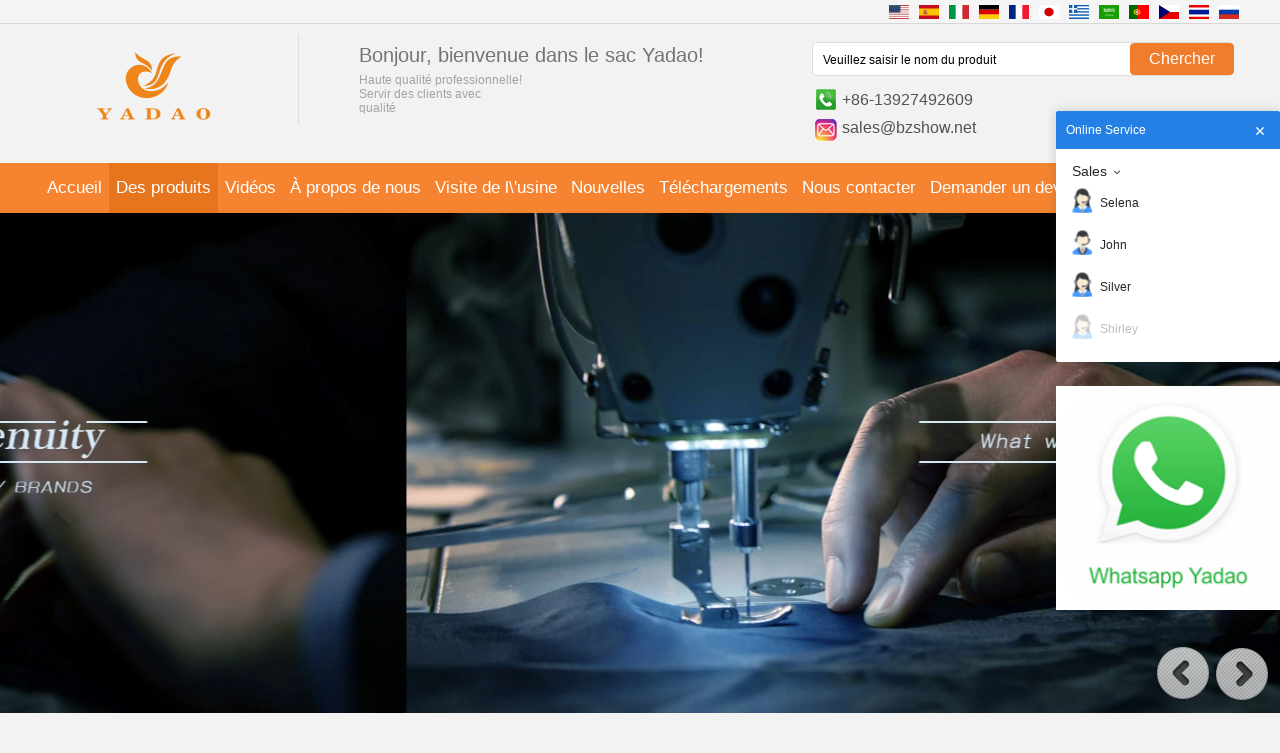

--- FILE ---
content_type: text/html; charset=utf-8
request_url: https://www.pouchsuppliers.com/fr/category/White-pouch.html
body_size: 8307
content:
<!DOCTYPE html>
<html lang="fr">

<head>
    <meta charset="utf-8">
    <!-- SEO BEGIN -->
    <title> - Fournisseur de pochettes à bijoux en Chine, fabricant de sacs d'emballage cadeau en Chine, fournisseur de sacs à provisions en gros en Chine, fournisseur de pochettes à bijoux personnalisées en Chine</title>
    <meta name="keywords" content="Fournisseur de sacs de poche en microfibre de Shenzhen, fabricant de pochettes en velours de Chine, fournisseur en gros de pochettes en daim de Chine, fournisseur de pochettes de bijoux personnalisés en Chine, vente en gros de sacs en papier de Chine, usine de sacs à provisions en Chine, fabricant de sacs à bijoux en Chine" />
    <meta name="description" content="Whatsapp : 8613927492609, e-mail : SALES@BZSHOW.NET,Yadao Les principaux produits sont l'emballage de bijoux, comme la pochette en velours, le sac en papier. Avec un style novateur, de haute qualité à un prix raisonnable et compétitif, nos produits sont populaires en Europe, en Amérique et bénéficient d'un très bon crédit sur le marché étranger. Dior et Cartier sont nos clients réguliers." />
    <link rel="canonical" href="https://www.pouchsuppliers.com/fr/category/White-pouch.html">
    <link rel="alternate" hreflang="en" href="https://www.pouchsuppliers.com/category/White-pouch.html">
    <link rel="alternate" hreflang="es" href="https://www.pouchsuppliers.com/es/category/White-pouch.html">
    <link rel="alternate" hreflang="it" href="https://www.pouchsuppliers.com/it/category/White-pouch.html">
    <link rel="alternate" hreflang="de" href="https://www.pouchsuppliers.com/de/category/White-pouch.html">
    <link rel="alternate" hreflang="fr" href="https://www.pouchsuppliers.com/fr/category/White-pouch.html">
    <link rel="alternate" hreflang="ja" href="https://www.pouchsuppliers.com/jp/category/White-pouch.html">
    <link rel="alternate" hreflang="el" href="https://www.pouchsuppliers.com/gr/category/White-pouch.html">
    <link rel="alternate" hreflang="ar" href="https://www.pouchsuppliers.com/ar/category/White-pouch.html">
    <link rel="alternate" hreflang="pt" href="https://www.pouchsuppliers.com/pt/category/White-pouch.html">
    <link rel="alternate" hreflang="cs" href="https://www.pouchsuppliers.com/cz/category/White-pouch.html">
    <link rel="alternate" hreflang="th" href="https://www.pouchsuppliers.com/th/category/White-pouch.html">
    <link rel="alternate" hreflang="ru" href="https://www.pouchsuppliers.com/ru/category/White-pouch.html">
    <meta property="og:type" content="website" />
    <meta property="og:title" content=" - Fournisseur de pochettes à bijoux en Chine, fabricant de sacs d'emballage cadeau en Chine, fournisseur de sacs à provisions en gros en Chine, fournisseur de pochettes à bijoux personnalisées en Chine" />
    <meta property="og:site_name" content="Fournisseur de sacs de poche en microfibre de Shenzhen, fabricant de pochettes en velours de Chine, fournisseur en gros de pochettes en daim de Chine, fournisseur de pochettes de bijoux personnalisés en Chine, vente en gros de sacs en papier de Chine, usine de sacs à provisions en Chine, fabricant de sacs à bijoux en Chine" />
    <meta property="og:description" content="Whatsapp : 8613927492609, e-mail : SALES@BZSHOW.NET,Yadao Les principaux produits sont l'emballage de bijoux, comme la pochette en velours, le sac en papier. Avec un style novateur, de haute qualité à un prix raisonnable et compétitif, nos produits sont populaires en Europe, en Amérique et bénéficient d'un très bon crédit sur le marché étranger. Dior et Cartier sont nos clients réguliers." />
    <meta property="og:url" content="https://www.pouchsuppliers.com/fr/category/White-pouch.html" />
    <meta property="og:image" content="https://cdn.cloudbf.com/thumb/pad/500x500_xsize/bup/images/208/files/LOGO.png.webp" />
    <link rel="shortcut icon" href="/favicon.ico">
    <meta name="author" content="yjzw.net">
    <!-- SEO END -->
    <!--[if IE]>
    <meta http-equiv="X-UA-Compatible" content="IE=edge">
    <![endif]-->
    <meta name="viewport" content="width=device-width, initial-scale=1">
    <link rel="stylesheet" type="text/css" href="/themes/zzx/giftbox/static/css/font.css" />
    <link rel="stylesheet" type="text/css" href="/themes/zzx/giftbox/static/css/animate.min.css">
    <link rel="stylesheet" type="text/css" href="/themes/zzx/giftbox/static/css/yunteam.css" />
    <link rel="stylesheet" type="text/css" href="/themes/zzx/giftbox/static/css/style.css" />
    <!--  -->
    <link rel="stylesheet" href="/themes/zzx/a_public/css/swiper-bundle.min.css" />
    <script src="/themes/zzx/a_public/js/jquery.min.js"></script>
    <script src="/themes/zzx/a_public/layer/layer.js"></script>
    <script src="/themes/zzx/a_public/js/MSClass.js"></script>
    <script src="/themes/zzx/a_public/js/swiper-bundle.min.js"></script>
    <script src="/themes/zzx/a_public/js/yunteam.js" ty pe="text/javascript" charset="utf-8"></script>

    
    <!--[if lt IE 9]>
    <script src="/themes/zzx/a_public/js/html5shiv.min.js"></script>
    <script src="/themes/zzx/a_public/js/respond.min.js"></script>
    <![endif]-->
    
    <link rel="stylesheet" href="/themes/zzx/a_public/css/editable_page.css"><link rel="stylesheet" href="/fr/diystylecss/pouchsuppliers.xcss"></head>

<body class="">
    

    <!-- header -->
<div class="header_tipa">
    <div class="header_lang">
    <dl class="languages">
                <dd>
            <a alt="English" href="https://www.pouchsuppliers.com/category/White-pouch.html" class="en1">
                <img src="/themes/zzx/a_public/flags/4x3/us.svg" width="20px" height="14px" />
            </a>
        </dd>
                <dd>
            <a alt="Español" href="https://www.pouchsuppliers.com/es/category/White-pouch.html" class="es1">
                <img src="/themes/zzx/a_public/flags/4x3/es.svg" width="20px" height="14px" />
            </a>
        </dd>
                <dd>
            <a alt="Italian" href="https://www.pouchsuppliers.com/it/category/White-pouch.html" class="it1">
                <img src="/themes/zzx/a_public/flags/4x3/it.svg" width="20px" height="14px" />
            </a>
        </dd>
                <dd>
            <a alt="Deutsche" href="https://www.pouchsuppliers.com/de/category/White-pouch.html" class="de1">
                <img src="/themes/zzx/a_public/flags/4x3/de.svg" width="20px" height="14px" />
            </a>
        </dd>
                <dd>
            <a alt="français" href="https://www.pouchsuppliers.com/fr/category/White-pouch.html" class="fr1">
                <img src="/themes/zzx/a_public/flags/4x3/fr.svg" width="20px" height="14px" />
            </a>
        </dd>
                <dd>
            <a alt="日本語" href="https://www.pouchsuppliers.com/jp/category/White-pouch.html" class="jp1">
                <img src="/themes/zzx/a_public/flags/4x3/jp.svg" width="20px" height="14px" />
            </a>
        </dd>
                <dd>
            <a alt="Ελληνικά" href="https://www.pouchsuppliers.com/gr/category/White-pouch.html" class="gr1">
                <img src="/themes/zzx/a_public/flags/4x3/gr.svg" width="20px" height="14px" />
            </a>
        </dd>
                <dd>
            <a alt="عربى" href="https://www.pouchsuppliers.com/ar/category/White-pouch.html" class="ar1">
                <img src="/themes/zzx/a_public/flags/4x3/ar.svg" width="20px" height="14px" />
            </a>
        </dd>
                <dd>
            <a alt="português" href="https://www.pouchsuppliers.com/pt/category/White-pouch.html" class="pt1">
                <img src="/themes/zzx/a_public/flags/4x3/pt.svg" width="20px" height="14px" />
            </a>
        </dd>
                <dd>
            <a alt="Czech" href="https://www.pouchsuppliers.com/cz/category/White-pouch.html" class="cz1">
                <img src="/themes/zzx/a_public/flags/4x3/cz.svg" width="20px" height="14px" />
            </a>
        </dd>
                <dd>
            <a alt="ไทย" href="https://www.pouchsuppliers.com/th/category/White-pouch.html" class="th1">
                <img src="/themes/zzx/a_public/flags/4x3/th.svg" width="20px" height="14px" />
            </a>
        </dd>
                <dd>
            <a alt="русский" href="https://www.pouchsuppliers.com/ru/category/White-pouch.html" class="ru1">
                <img src="/themes/zzx/a_public/flags/4x3/ru.svg" width="20px" height="14px" />
            </a>
        </dd>
            </dl>
    </div>
    <div class="header_con">

        <div class="logo">
            <a href="/fr" rel="home" title="Shenzhen Yadao Usine de sacs en tissu"><img alt="logo" src="https://cdn.cloudbf.com/bup/images/208/files/LOGO.png" title="Shenzhen Yadao Usine de sacs en tissu" alt="Shenzhen Yadao Usine de sacs en tissu"></a>
        </div>
        <div class="header_con_title">
            <div class="HeaderTilte">
                Bonjour, bienvenue dans le sac Yadao!            </div>
            <div class="heardercon">
                <p>Haute qualité professionnelle!<br />
Servir des clients avec<br />
qualité</p>            </div>
        </div>

        <div class="header_con_xinxi">
            <div class="search">
                <form action="/fr/apisearch.html" method="post" name="SearchForm" id="SearchForm">
                    <input type="hidden" name="cid" id="cid" value="" />
                    <input type="text" class="textbox" name="keyword" id="keywords" value="Veuillez saisir le nom du produit" def="Veuillez saisir le nom du produit" onfocus="onFocus(this)" onblur="onBlur(this)" />
                    <button type="submit" class="submit" >Chercher</button>
                </form>
            </div>
            <div class="header_tip_phone">
                +86-13927492609            </div>
            <div class="header_tip_Email">
                <a href="mailto:sales@bzshow.net">
                    sales@bzshow.net                </a>
            </div>
            <div class="addthis_share">
                    <!-- AddThis Button BEGIN -->
                    <div class="addthis_inline_share_toolbox"></div>
                    <!-- AddThis Button END -->
                </div>
            </div>
        <div class="clear"></div>
    </div>
</div>

<div class="nav_bg">
    <ul id="nav">
            <li class=""><a href="/fr">Accueil</a></li>
                    <li class="nactive">
            <a href="/fr/category.html">Des produits</a>
                        <div class="submenu ">
                                <div class="menu_children nactive menu_children_select ">
                    <a href="/fr/category/Colorful-Pouch.html">Pochette par couleur</a>
                                        <div class="menu_children_item">
                                                <a href="/fr/category/Gray-Pouch.html">Pochette grise</a>
                                                <a href="/fr/category/Green-Pouch.html"></a>
                                                <a href="/fr/category/White-pouch.html"></a>
                                                <a href="/fr/category/Beige-Pouch.html">Pochette beige</a>
                                                <a href="/fr/category/Blue-Pouch.html">Pochette bleue</a>
                                                <a href="/fr/category/Pink-Pouch.html">Pochette Rose</a>
                                                <a href="/fr/category/Black-Pouch.html">Pochette noire</a>
                                            </div>
                                    </div>
                                <div class="menu_children nactive menu_children_select ">
                    <a href="/fr/category/pouches-by-material.html">Pochette par matériau</a>
                                        <div class="menu_children_item">
                                                <a href="/fr/category/velvet-pouch.html">Pochette en velours</a>
                                                <a href="/fr/category/watch-display.html">Pochette en microfibre</a>
                                                <a href="/fr/category/pu-leather.html">Poche en cuir PU</a>
                                                <a href="/fr/category/suede-pouch.html">Pochette en daim</a>
                                                <a href="/fr/category/linen-pouch.html"></a>
                                            </div>
                                    </div>
                                <div class="menu_children nactive menu_children_select ">
                    <a href="/fr/category/pouch-by-style.html">Pochette par style</a>
                                        <div class="menu_children_item">
                                                <a href="/fr/category/zipper-pouch.html">Pochette à glissière</a>
                                                <a href="/fr/category/button-pouch.html">Pochette à boutons</a>
                                                <a href="/fr/category/drawstring-pouch.html">Pochette à cordon</a>
                                            </div>
                                    </div>
                                <div class="menu_children nactive menu_children_select ">
                    <a href="/fr/category/pouch-by-industry.html">Pochette par industrie</a>
                                        <div class="menu_children_item">
                                                <a href="/fr/category/jewelry-pouch.html">Pochette à bijoux</a>
                                            </div>
                                    </div>
                                <div class="menu_children nactive">
                    <a href="/fr/category/ribbons-and-bows.html">Ruban et arc</a>
                                    </div>
                                <div class="menu_children nactive">
                    <a href="/fr/category/shopping-bag.html">Sac de courses</a>
                                    </div>
                                <div class="menu_children nactive">
                    <a href="/fr/category/stock-pouch.html"></a>
                                    </div>
                                <div class="menu_children nactive">
                    <a href="/fr/category/2025-new-arrivals.html"></a>
                                    </div>
                                <div class="menu_children nactive">
                    <a href="/fr/category/2023-New-Arrival.html"></a>
                                    </div>
                                <div class="menu_children nactive">
                    <a href="/fr/category/SALE.html"></a>
                                    </div>
                            </div>
                    </li>
                    <li class=""><a href="/fr/videos.html">Vidéos</a></li>
                    <li class=""><a href="/fr/about-us.html">À propos de nous</a></li>
                    <li class=""><a href="/fr/about-us/factory-tour.html">Visite de l\'usine</a></li>
                    <li class=""><a href="/fr/news.html">Nouvelles</a></li>
                    <li class=""><a href="/fr/downloads.html">Téléchargements</a></li>
                    <li class=""><a href="/fr/contact-us.html">Nous contacter</a></li>
                    <li class=""><a href="/fr/inquiry.html">Demander un devis</a></li>
                </ul>
</div>
<div class="clear"></div>

    <div id="banner_scroll">
    <div class="swiper-container banner-container">
        <div class="swiper-wrapper">
                        <div class="swiper-slide">
                <a href="https://www.pouchsuppliers.com/category/stock-pouch.html"><img src="https://cdn.cloudbf.com/thumb/format/mini_xsize/files/27/img/2022/11/04/fengrenji2_BYst4Q.jpg.webp"/></a>
            </div>
                    </div>
    </div>
    <div class="left"></div>
    <div class="right"></div>
</div>
<script>
var swiper = new Swiper('.banner-container', {
    loop: true,
    autoplay: {
        delay: 6000,
        stopOnLastSlide: false,
        disableOnInteraction: true,
    },
    pagination: {
        el: '.swiper-pagination',
        clickable: true,
    },
    // followFinger: false,
    // effect: 'fade',
    speed: 1000,
    navigation: {
        nextEl: '.left',
        prevEl: '.right',
    }
});
</script>
    <!---->

    <!---->
    
<div id="container">
    <div id="position">
                <a href="/fr">Accueil</a>
                &gt; 
                <a href="/fr/category.html">Catégorie</a>
                &gt; 
                <a href="/fr/category/Colorful-Pouch.html">Pochette par couleur</a>
                &nbsp;>&nbsp;<span></span>
    </div>
    <div id="main">
        <div class="sider">
            <dl class="box category">
                <dt>Parcourir les catégories</dt>
                                <dd class="">
                    <a href="/fr/category/Colorful-Pouch.html" title="Chine Pochette par couleur fabricant" class="parent top">Pochette par couleur</a>
                                        <span></span>
                    <ul>
                                                <li class="sub top "><a href="/fr/category/Gray-Pouch.html" title="Chine Pochette grise fabricant">Pochette grise</a></li>
                                                <li class="sub top "><a href="/fr/category/Green-Pouch.html" title="Chine  fabricant"></a></li>
                                                <li class="sub top "><a href="/fr/category/White-pouch.html" title="Chine  fabricant"></a></li>
                                                <li class="sub top "><a href="/fr/category/Beige-Pouch.html" title="Chine Pochette beige fabricant">Pochette beige</a></li>
                                                <li class="sub top "><a href="/fr/category/Blue-Pouch.html" title="Chine Pochette bleue fabricant">Pochette bleue</a></li>
                                                <li class="sub top "><a href="/fr/category/Pink-Pouch.html" title="Chine Pochette Rose fabricant">Pochette Rose</a></li>
                                                <li class="sub top "><a href="/fr/category/Black-Pouch.html" title="Chine Pochette noire fabricant">Pochette noire</a></li>
                                            </ul>
                                    </dd>
                                <dd class="">
                    <a href="/fr/category/pouches-by-material.html" title="Chine Pochette par matériau fabricant" class="parent top">Pochette par matériau</a>
                                        <span></span>
                    <ul>
                                                <li class="sub top "><a href="/fr/category/velvet-pouch.html" title="Chine Pochette en velours fabricant">Pochette en velours</a></li>
                                                <li class="sub top "><a href="/fr/category/watch-display.html" title="Chine Pochette en microfibre fabricant">Pochette en microfibre</a></li>
                                                <li class="sub top "><a href="/fr/category/linen-pouch.html" title="Chine  fabricant"></a></li>
                                                <li class="sub top "><a href="/fr/category/pu-leather.html" title="Chine Poche en cuir PU fabricant">Poche en cuir PU</a></li>
                                                <li class="sub top "><a href="/fr/category/suede-pouch.html" title="Chine Pochette en daim fabricant">Pochette en daim</a></li>
                                            </ul>
                                    </dd>
                                <dd class="">
                    <a href="/fr/category/pouch-by-style.html" title="Chine Pochette par style fabricant" class="parent top">Pochette par style</a>
                                        <span></span>
                    <ul>
                                                <li class="sub top "><a href="/fr/category/zipper-pouch.html" title="Chine Pochette à glissière fabricant">Pochette à glissière</a></li>
                                                <li class="sub top "><a href="/fr/category/button-pouch.html" title="Chine Pochette à boutons fabricant">Pochette à boutons</a></li>
                                                <li class="sub top "><a href="/fr/category/drawstring-pouch.html" title="Chine Pochette à cordon fabricant">Pochette à cordon</a></li>
                                            </ul>
                                    </dd>
                                <dd class="">
                    <a href="/fr/category/pouch-by-industry.html" title="Chine Pochette par industrie fabricant" class="parent top">Pochette par industrie</a>
                                        <span></span>
                    <ul>
                                                <li class="sub top "><a href="/fr/category/jewelry-pouch.html" title="Chine Pochette à bijoux fabricant">Pochette à bijoux</a></li>
                                            </ul>
                                    </dd>
                                <dd class="">
                    <a href="/fr/category/ribbons-and-bows.html" title="Chine Ruban et arc fabricant" class="parent top">Ruban et arc</a>
                                    </dd>
                                <dd class="">
                    <a href="/fr/category/shopping-bag.html" title="Chine Sac de courses fabricant" class="parent top">Sac de courses</a>
                                    </dd>
                                <dd class="">
                    <a href="/fr/category/stock-pouch.html" title="Chine  fabricant" class="parent top"></a>
                                    </dd>
                                <dd class="">
                    <a href="/fr/category/2025-new-arrivals.html" title="Chine  fabricant" class="parent top"></a>
                                    </dd>
                                <dd class="">
                    <a href="/fr/category/2023-New-Arrival.html" title="Chine  fabricant" class="parent top"></a>
                                    </dd>
                                <dd class="">
                    <a href="/fr/category/SALE.html" title="Chine  fabricant" class="parent top"></a>
                                    </dd>
                            </dl>
            
            <!--include left-->
            <script type="text/javascript">
    $('.category dd span').click(function(){
        if($(this).parent().hasClass('select')){
            $(this).parent().removeClass('select')
        }else{
            $(this).parent().toggleClass('open').siblings().removeClass('open');
        }
    })
</script>


<div class="website" ><div class="h5"></div>
<dl class="box product">
    <dt>Recommander des produits</dt>
    <dd id="marqueea98">
                <div class="item">
            <a href="/fr/product/handmade-microfiber-pouch-jewelry-bag-with-snap-closure-and-irregular-lace-lid.html" class="pic" title="Chine Pochette de bouton colorée avec logo d'estampage chaud fabricant">
                <img src="https://cdn.cloudbf.com/thumb/format/mini_xsize/bup/images/208/Products/230a9998y.png.webp" alt="Chine Pochette de bouton colorée avec logo d'estampage chaud fabricant" />
            </a>
            <h2>
                <a href="/fr/product/handmade-microfiber-pouch-jewelry-bag-with-snap-closure-and-irregular-lace-lid.html" title="Chine Pochette de bouton colorée avec logo d'estampage chaud fabricant">Pochette de bouton colorée avec logo d'estampage chaud</a>
            </h2>
            <div class="clear"></div>
        </div>
                <div class="item">
            <a href="/fr/product/yadao-handmade-mircofiber-jewelry-pouch-packaging-bag-with-pad-inside-for-pendant.html" class="pic" title="Chine Pochette en microfibre carrée avec insert de pad fabricant">
                <img src="https://cdn.cloudbf.com/thumb/format/mini_xsize/files/27/img/2021/06/26/23_z18wci.png.webp" alt="Chine Pochette en microfibre carrée avec insert de pad fabricant" />
            </a>
            <h2>
                <a href="/fr/product/yadao-handmade-mircofiber-jewelry-pouch-packaging-bag-with-pad-inside-for-pendant.html" title="Chine Pochette en microfibre carrée avec insert de pad fabricant">Pochette en microfibre carrée avec insert de pad</a>
            </h2>
            <div class="clear"></div>
        </div>
                <div class="item">
            <a href="/fr/product/pu-leather.html" class="pic" title="Chine Pochette en cuir PU carrée avec fermeture à glissière fabricant">
                <img src="https://cdn.cloudbf.com/thumb/format/mini_xsize/files/27/img/2021/06/26/230a9994y_hIf6Ev.png.webp" alt="Chine Pochette en cuir PU carrée avec fermeture à glissière fabricant" />
            </a>
            <h2>
                <a href="/fr/product/pu-leather.html" title="Chine Pochette en cuir PU carrée avec fermeture à glissière fabricant">Pochette en cuir PU carrée avec fermeture à glissière</a>
            </h2>
            <div class="clear"></div>
        </div>
                <div class="item">
            <a href="/fr/product/yadao-soft-velvet-toiletry-bag-pink-packing-bag-double-pockets-bag.html" class="pic" title="Chine Pochette en velours double poches avec fermeture à ruban fabricant">
                <img src="https://cdn.cloudbf.com/thumb/format/mini_xsize/files/27/img/2021/06/26/230a0053y_rTAqlk.png.webp" alt="Chine Pochette en velours double poches avec fermeture à ruban fabricant" />
            </a>
            <h2>
                <a href="/fr/product/yadao-soft-velvet-toiletry-bag-pink-packing-bag-double-pockets-bag.html" title="Chine Pochette en velours double poches avec fermeture à ruban fabricant">Pochette en velours double poches avec fermeture à ruban</a>
            </h2>
            <div class="clear"></div>
        </div>
                <div class="item">
            <a href="/fr/product/yadao-handmade-microfiber-pouch-jewelry-bag-with-snap-closure-and-irregular-lace-lid.html" class="pic" title="Chine Poche en microfibre avec couvercle irrégulier et fermeture à pression fabricant">
                <img src="https://cdn.cloudbf.com/thumb/format/mini_xsize/bup/images/208/Products/230a9986y.png.webp" alt="Chine Poche en microfibre avec couvercle irrégulier et fermeture à pression fabricant" />
            </a>
            <h2>
                <a href="/fr/product/yadao-handmade-microfiber-pouch-jewelry-bag-with-snap-closure-and-irregular-lace-lid.html" title="Chine Poche en microfibre avec couvercle irrégulier et fermeture à pression fabricant">Poche en microfibre avec couvercle irrégulier et fermeture à pression</a>
            </h2>
            <div class="clear"></div>
        </div>
                <div class="item">
            <a href="/fr/product/yadao-elegant-microfiber-pouch-for-jewelry-packaging-with-drawstring-closure-and-free-logo-printed.html" class="pic" title="Chine Pochette à cordon gris doux fabricant">
                <img src="https://cdn.cloudbf.com/thumb/format/mini_xsize/files/27/img/2023/06/30/pouch3_y41C0e.png.webp" alt="Chine Pochette à cordon gris doux fabricant" />
            </a>
            <h2>
                <a href="/fr/product/yadao-elegant-microfiber-pouch-for-jewelry-packaging-with-drawstring-closure-and-free-logo-printed.html" title="Chine Pochette à cordon gris doux fabricant">Pochette à cordon gris doux</a>
            </h2>
            <div class="clear"></div>
        </div>
                <div class="item">
            <a href="/fr/product/yadao-soft-velvet-pouch-jewelry-bag-ribbon-drawsrting-with-embroidery-logo.html" class="pic" title="Chine Pochette en velours noir doux avec broderie fabricant">
                <img src="https://cdn.cloudbf.com/thumb/format/mini_xsize/files/27/img/2021/06/26/230a9980y_xDCgKc.png.webp" alt="Chine Pochette en velours noir doux avec broderie fabricant" />
            </a>
            <h2>
                <a href="/fr/product/yadao-soft-velvet-pouch-jewelry-bag-ribbon-drawsrting-with-embroidery-logo.html" title="Chine Pochette en velours noir doux avec broderie fabricant">Pochette en velours noir doux avec broderie</a>
            </h2>
            <div class="clear"></div>
        </div>
                <div class="item">
            <a href="/fr/product/brown-microfiber-pouch-jewelry-packaging.html" class="pic" title="Chine Emballage de bijoux en microfibre marron fabricant">
                <img src="https://cdn.cloudbf.com/thumb/format/mini_xsize/bup/images/208/321FDF79257B5A904A63A4440A08CA72.jpg.webp" alt="Chine Emballage de bijoux en microfibre marron fabricant" />
            </a>
            <h2>
                <a href="/fr/product/brown-microfiber-pouch-jewelry-packaging.html" title="Chine Emballage de bijoux en microfibre marron fabricant">Emballage de bijoux en microfibre marron</a>
            </h2>
            <div class="clear"></div>
        </div>
            </dd>
</dl>
<script type="text/javascript">
new Marquee("marqueea98", "top", 1, 242, 552, 50, 5000)
</script>

</div>



<div class="website" ><div class="h5"></div>
<dl class="box contactus">
    <dt>Nous contacter</dt>
    <dd>
                    Courriel : john@bzshow.net Whatsapp : +8613927492609                <div class="online">
                        <div class="clear"></div>
        </div>
        <a href="/fr/contact-us.html" class="btn">Contacter maintenant</a>
    </dd>
</dl>
</div>



<script>
    
        window.Subscribe = function () {
            var email = $("#Email").val();
            var t  = /^(\w-*\.*)+@(\w-?)+(\.\w{2,})+$/;;
            if(!(t.test(email))){
                layer.msg('Please enter your e-mail address!', {icon: 5,  anim: 6});
                return false;
            }
            if (email == 'E-mail Address' || email == ''){
                layer.msg('Please enter your e-mail address!', {icon: 5,  anim: 6});
                return false;
            }else{
                layer.load();

                $.ajax({
                    url:"/fr/emailsave.html",
                    dataType:"json",
                    async:true,
                    data:{email:email},
                    type:"POST",
                    success:function(res){
                        layer.closeAll('loading');
                        if (res.code !== 200){
                            layer.msg(res.msg, {icon: 5,  anim: 6});
                        }else{
                            layer.msg(res.msg, {icon:6,time:1000}, function(){
                                location.reload(); 
                            });
                        }
                    },fail:function(err){
                        layer.closeAll('loading');
                    }
                });
            }
        }


</script>
            <!--include left end-->
        </div>
        
        <div class="sBody">
            <div class="description"></div>
            <div class="box products">
                <h3 class="title"> <div class="right"><span class="ll-l"></span><span class="ll-g"></span></div>
                </h3>
                <div class="clear"></div>
                <div class="list list-l">
                                        <dl>
                        <dt>
                            <a href="/fr/product/envelope-design-microfiber-snap-pouch-for-jewelry.html" title="Chine pochette à pression en microfibre design enveloppe pour bijoux fabricant">
                                 <img src="https://cdn.cloudbf.com/thumb/pad/210x210_xsize/files/27/img/2022/12/16/B230A0005y_dhOuRF.png.webp" alt="Chine pochette à pression en microfibre design enveloppe pour bijoux fabricant" />
                            </a>
                        </dt>
                        <dd>
                            <h2>
                                <a href="/fr/product/envelope-design-microfiber-snap-pouch-for-jewelry.html" title="Chine pochette à pression en microfibre design enveloppe pour bijoux fabricant">pochette à pression en microfibre design enveloppe pour bijoux</a>
                            </h2>
                            <div class="btn">
                                <a href="/fr/inquiry/envelope-design-microfiber-snap-pouch-for-jewelry.html" rel="nofollow"></a>
                            </div>
                            <div class="clear"></div>
                            <div class="summary">
                                <p>
<strong>Marque : YADAO<br />
Matière : microfibre<br />
Couleur : <span style="color:#000000;"> Blanc comme neige</span><br />
Taille : 100*100mm<br />
MOQ : 1000 pièces</strong><br />
<strong>Logo : en creux</strong></p>

<p>
<strong>Style : pression</strong></p>                                <a href="/fr/product/envelope-design-microfiber-snap-pouch-for-jewelry.html" class="more" title="Chine pochette à pression en microfibre design enveloppe pour bijoux fabricant">PLUS</a>
                            </div>
                            <div class="clear"></div>
                        </dd>
                    </dl>
                                        <dl>
                        <dt>
                            <a href="/fr/product/retail-pu-packaging-bag-customizemade-magnet-jewelry-packaging-pouch-factory-earrings-bag-supplier-COPY-owb839.html" title="Chine pochette en microfibre blanche avec motif manchon fabricant">
                                 <img src="https://cdn.cloudbf.com/thumb/pad/210x210_xsize/files/27/img/2022/12/16/4_Xl1Yk2.jpg.webp" alt="Chine pochette en microfibre blanche avec motif manchon fabricant" />
                            </a>
                        </dt>
                        <dd>
                            <h2>
                                <a href="/fr/product/retail-pu-packaging-bag-customizemade-magnet-jewelry-packaging-pouch-factory-earrings-bag-supplier-COPY-owb839.html" title="Chine pochette en microfibre blanche avec motif manchon fabricant">pochette en microfibre blanche avec motif manchon</a>
                            </h2>
                            <div class="btn">
                                <a href="/fr/inquiry/retail-pu-packaging-bag-customizemade-magnet-jewelry-packaging-pouch-factory-earrings-bag-supplier-COPY-owb839.html" rel="nofollow"></a>
                            </div>
                            <div class="clear"></div>
                            <div class="summary">
                                <p>
<strong>Marque : YADAO<br />
Matière : microfibre<br />
Couleur : <span style="color:#7f8c8d;"> </span>Blanc <br />
Taille : 90*90mm<br />
MOQ : 1000 pièces</strong><br />
<strong>Logo : en creux</strong></p>

<p>
<strong>Style : pression</strong></p>                                <a href="/fr/product/retail-pu-packaging-bag-customizemade-magnet-jewelry-packaging-pouch-factory-earrings-bag-supplier-COPY-owb839.html" class="more" title="Chine pochette en microfibre blanche avec motif manchon fabricant">PLUS</a>
                            </div>
                            <div class="clear"></div>
                        </dd>
                    </dl>
                                        <dl>
                        <dt>
                            <a href="/fr/product/The-sackcloth-bag-with-embroidered-logo-is-full-of-handmade-feeling-If-you-are-a-handmade-maker-please-dont-miss-it.html" title="Chine pochette d'emballage de boucles d'oreilles en lin blanc fabricant">
                                 <img src="https://cdn.cloudbf.com/thumb/pad/210x210_xsize/files/27/img/2022/12/07/2021-12-30-154033_QhjqL0.png.webp" alt="Chine pochette d'emballage de boucles d'oreilles en lin blanc fabricant" />
                            </a>
                        </dt>
                        <dd>
                            <h2>
                                <a href="/fr/product/The-sackcloth-bag-with-embroidered-logo-is-full-of-handmade-feeling-If-you-are-a-handmade-maker-please-dont-miss-it.html" title="Chine pochette d'emballage de boucles d'oreilles en lin blanc fabricant">pochette d'emballage de boucles d'oreilles en lin blanc</a>
                            </h2>
                            <div class="btn">
                                <a href="/fr/inquiry/The-sackcloth-bag-with-embroidered-logo-is-full-of-handmade-feeling-If-you-are-a-handmade-maker-please-dont-miss-it.html" rel="nofollow"></a>
                            </div>
                            <div class="clear"></div>
                            <div class="summary">
                                <p>
<strong>Marque : YADAO<br />
Matière : lin<br />
Couleur : <span style="color:#7f8c8d;"> </span>Blanc <br />
Taille : 50*50mm<br />
MOQ : 1000 pièces</strong><br />
<strong>Logo : broderie</strong></p>

<p>
<strong>Style : pression</strong></p>                                <a href="/fr/product/The-sackcloth-bag-with-embroidered-logo-is-full-of-handmade-feeling-If-you-are-a-handmade-maker-please-dont-miss-it.html" class="more" title="Chine pochette d'emballage de boucles d'oreilles en lin blanc fabricant">PLUS</a>
                            </div>
                            <div class="clear"></div>
                        </dd>
                    </dl>
                                        <dl>
                        <dt>
                            <a href="/fr/product/white-linen-drawstring-necklace-packaging-pouch.html" title="Chine pochette d'emballage de collier en lin blanc avec cordon de serrage fabricant">
                                 <img src="https://cdn.cloudbf.com/thumb/pad/210x210_xsize/files/27/img/2022/12/16/2021-12-30-163534_zD7aqn.jpg.webp" alt="Chine pochette d'emballage de collier en lin blanc avec cordon de serrage fabricant" />
                            </a>
                        </dt>
                        <dd>
                            <h2>
                                <a href="/fr/product/white-linen-drawstring-necklace-packaging-pouch.html" title="Chine pochette d'emballage de collier en lin blanc avec cordon de serrage fabricant">pochette d'emballage de collier en lin blanc avec cordon de serrage</a>
                            </h2>
                            <div class="btn">
                                <a href="/fr/inquiry/white-linen-drawstring-necklace-packaging-pouch.html" rel="nofollow"></a>
                            </div>
                            <div class="clear"></div>
                            <div class="summary">
                                <p>
<strong>Marque : YADAO<br />
Matière : lin<br />
Couleur : <span style="color:#7f8c8d;"> </span>blanc <br />
Taille : 60*110mm<br />
MOQ : 1000 pièces</strong><br />
<strong>Logo : impression sur soie</strong></p>

<p>
<strong>Style : cordon de serrage</strong></p>                                <a href="/fr/product/white-linen-drawstring-necklace-packaging-pouch.html" class="more" title="Chine pochette d'emballage de collier en lin blanc avec cordon de serrage fabricant">PLUS</a>
                            </div>
                            <div class="clear"></div>
                        </dd>
                    </dl>
                                        <dl>
                        <dt>
                            <a href="/fr/product/retail-pu-packaging-bag-customizemade-magnet-jewelry-packaging-pouch-factory-earrings-bag-supplier.html" title="Chine sac d'emballage de détail pu sac d'emballage de bijoux aimant personnalisé pochette usine boucles d'oreilles fournisseur de sac fabricant">
                                 <img src="https://cdn.cloudbf.com/thumb/pad/210x210_xsize/files/27/img/2022/12/07/IMG_129120210114-114550_wZvQA0.JPEG.webp" alt="Chine sac d'emballage de détail pu sac d'emballage de bijoux aimant personnalisé pochette usine boucles d'oreilles fournisseur de sac fabricant" />
                            </a>
                        </dt>
                        <dd>
                            <h2>
                                <a href="/fr/product/retail-pu-packaging-bag-customizemade-magnet-jewelry-packaging-pouch-factory-earrings-bag-supplier.html" title="Chine sac d'emballage de détail pu sac d'emballage de bijoux aimant personnalisé pochette usine boucles d'oreilles fournisseur de sac fabricant">sac d'emballage de détail pu sac d'emballage de bijoux aimant personnalisé pochette usine boucles d'oreilles fournisseur de sac</a>
                            </h2>
                            <div class="btn">
                                <a href="/fr/inquiry/retail-pu-packaging-bag-customizemade-magnet-jewelry-packaging-pouch-factory-earrings-bag-supplier.html" rel="nofollow"></a>
                            </div>
                            <div class="clear"></div>
                            <div class="summary">
                                <p>
<strong>Marque : YADAO<br />
Matériel: Cuir PU<br />
Couleur : <span style="color:#7f8c8d;"> </span>Blanc <br />
Taille : 60*60mm<br />
MOQ : 1000 pièces</strong><br />
<strong>Logo : impression sur soie</strong></p>

<p>
<strong>Style : aimant</strong></p>                                <a href="/fr/product/retail-pu-packaging-bag-customizemade-magnet-jewelry-packaging-pouch-factory-earrings-bag-supplier.html" class="more" title="Chine sac d'emballage de détail pu sac d'emballage de bijoux aimant personnalisé pochette usine boucles d'oreilles fournisseur de sac fabricant">PLUS</a>
                            </div>
                            <div class="clear"></div>
                        </dd>
                    </dl>
                                        <dl>
                        <dt>
                            <a href="/fr/product/spring-green-velvet-pouch-supplier-snap-jewelry-pouch-maker-square-packaging-bag-vendor-COPY-d0ohk4.html" title="Chine Yadao neige blanc sac usine anneau emballage sac en gros personnalisé velours fini sac pour bijoux fabricant">
                                 <img src="https://cdn.cloudbf.com/thumb/pad/210x210_xsize/files/27/img/2022/12/07/230A0086y_iZcRAz.png.webp" alt="Chine Yadao neige blanc sac usine anneau emballage sac en gros personnalisé velours fini sac pour bijoux fabricant" />
                            </a>
                        </dt>
                        <dd>
                            <h2>
                                <a href="/fr/product/spring-green-velvet-pouch-supplier-snap-jewelry-pouch-maker-square-packaging-bag-vendor-COPY-d0ohk4.html" title="Chine Yadao neige blanc sac usine anneau emballage sac en gros personnalisé velours fini sac pour bijoux fabricant">Yadao neige blanc sac usine anneau emballage sac en gros personnalisé velours fini sac pour bijoux</a>
                            </h2>
                            <div class="btn">
                                <a href="/fr/inquiry/spring-green-velvet-pouch-supplier-snap-jewelry-pouch-maker-square-packaging-bag-vendor-COPY-d0ohk4.html" rel="nofollow"></a>
                            </div>
                            <div class="clear"></div>
                            <div class="summary">
                                <p>
<strong>Marque : YADAO<br />
Matière : velours<br />
Couleur : <span style="color:#000000;"> Blanc comme neige</span><br />
Taille : 60*60mm<br />
MOQ : 1000 pièces</strong><br />
<strong>Logo : impression sur soie</strong></p>

<p>
<strong>Style : couvercle rabattable</strong></p>                                <a href="/fr/product/spring-green-velvet-pouch-supplier-snap-jewelry-pouch-maker-square-packaging-bag-vendor-COPY-d0ohk4.html" class="more" title="Chine Yadao neige blanc sac usine anneau emballage sac en gros personnalisé velours fini sac pour bijoux fabricant">PLUS</a>
                            </div>
                            <div class="clear"></div>
                        </dd>
                    </dl>
                                        <div class="clear"></div>
                </div>
                <div class="list-g" style="display: none;">
                    <ul>
                                                <li>
                            <a href="/fr/product/envelope-design-microfiber-snap-pouch-for-jewelry.html" title="Chine pochette à pression en microfibre design enveloppe pour bijoux fabricant">
                                 <img src="https://cdn.cloudbf.com/thumb/pad/210x210_xsize/files/27/img/2022/12/16/B230A0005y_dhOuRF.png.webp" alt="Chine pochette à pression en microfibre design enveloppe pour bijoux fabricant" />
                            </a>
                            <h2>
                                <a href="/fr/product/envelope-design-microfiber-snap-pouch-for-jewelry.html" title="Chine pochette à pression en microfibre design enveloppe pour bijoux fabricant">pochette à pression en microfibre design enveloppe pour bijoux</a>
                            </h2>
                            <div class="btn">
                                <a href="" rel="nofollow"></a>
                            </div>
                        </li>
                                                <li>
                            <a href="/fr/product/retail-pu-packaging-bag-customizemade-magnet-jewelry-packaging-pouch-factory-earrings-bag-supplier-COPY-owb839.html" title="Chine pochette en microfibre blanche avec motif manchon fabricant">
                                 <img src="https://cdn.cloudbf.com/thumb/pad/210x210_xsize/files/27/img/2022/12/16/4_Xl1Yk2.jpg.webp" alt="Chine pochette en microfibre blanche avec motif manchon fabricant" />
                            </a>
                            <h2>
                                <a href="/fr/product/retail-pu-packaging-bag-customizemade-magnet-jewelry-packaging-pouch-factory-earrings-bag-supplier-COPY-owb839.html" title="Chine pochette en microfibre blanche avec motif manchon fabricant">pochette en microfibre blanche avec motif manchon</a>
                            </h2>
                            <div class="btn">
                                <a href="" rel="nofollow"></a>
                            </div>
                        </li>
                                                <li>
                            <a href="/fr/product/The-sackcloth-bag-with-embroidered-logo-is-full-of-handmade-feeling-If-you-are-a-handmade-maker-please-dont-miss-it.html" title="Chine pochette d'emballage de boucles d'oreilles en lin blanc fabricant">
                                 <img src="https://cdn.cloudbf.com/thumb/pad/210x210_xsize/files/27/img/2022/12/07/2021-12-30-154033_QhjqL0.png.webp" alt="Chine pochette d'emballage de boucles d'oreilles en lin blanc fabricant" />
                            </a>
                            <h2>
                                <a href="/fr/product/The-sackcloth-bag-with-embroidered-logo-is-full-of-handmade-feeling-If-you-are-a-handmade-maker-please-dont-miss-it.html" title="Chine pochette d'emballage de boucles d'oreilles en lin blanc fabricant">pochette d'emballage de boucles d'oreilles en lin blanc</a>
                            </h2>
                            <div class="btn">
                                <a href="" rel="nofollow"></a>
                            </div>
                        </li>
                                                <li>
                            <a href="/fr/product/white-linen-drawstring-necklace-packaging-pouch.html" title="Chine pochette d'emballage de collier en lin blanc avec cordon de serrage fabricant">
                                 <img src="https://cdn.cloudbf.com/thumb/pad/210x210_xsize/files/27/img/2022/12/16/2021-12-30-163534_zD7aqn.jpg.webp" alt="Chine pochette d'emballage de collier en lin blanc avec cordon de serrage fabricant" />
                            </a>
                            <h2>
                                <a href="/fr/product/white-linen-drawstring-necklace-packaging-pouch.html" title="Chine pochette d'emballage de collier en lin blanc avec cordon de serrage fabricant">pochette d'emballage de collier en lin blanc avec cordon de serrage</a>
                            </h2>
                            <div class="btn">
                                <a href="" rel="nofollow"></a>
                            </div>
                        </li>
                                                <li>
                            <a href="/fr/product/retail-pu-packaging-bag-customizemade-magnet-jewelry-packaging-pouch-factory-earrings-bag-supplier.html" title="Chine sac d'emballage de détail pu sac d'emballage de bijoux aimant personnalisé pochette usine boucles d'oreilles fournisseur de sac fabricant">
                                 <img src="https://cdn.cloudbf.com/thumb/pad/210x210_xsize/files/27/img/2022/12/07/IMG_129120210114-114550_wZvQA0.JPEG.webp" alt="Chine sac d'emballage de détail pu sac d'emballage de bijoux aimant personnalisé pochette usine boucles d'oreilles fournisseur de sac fabricant" />
                            </a>
                            <h2>
                                <a href="/fr/product/retail-pu-packaging-bag-customizemade-magnet-jewelry-packaging-pouch-factory-earrings-bag-supplier.html" title="Chine sac d'emballage de détail pu sac d'emballage de bijoux aimant personnalisé pochette usine boucles d'oreilles fournisseur de sac fabricant">sac d'emballage de détail pu sac d'emballage de bijoux aimant personnalisé pochette usine boucles d'oreilles fournisseur de sac</a>
                            </h2>
                            <div class="btn">
                                <a href="" rel="nofollow"></a>
                            </div>
                        </li>
                                                <li>
                            <a href="/fr/product/spring-green-velvet-pouch-supplier-snap-jewelry-pouch-maker-square-packaging-bag-vendor-COPY-d0ohk4.html" title="Chine Yadao neige blanc sac usine anneau emballage sac en gros personnalisé velours fini sac pour bijoux fabricant">
                                 <img src="https://cdn.cloudbf.com/thumb/pad/210x210_xsize/files/27/img/2022/12/07/230A0086y_iZcRAz.png.webp" alt="Chine Yadao neige blanc sac usine anneau emballage sac en gros personnalisé velours fini sac pour bijoux fabricant" />
                            </a>
                            <h2>
                                <a href="/fr/product/spring-green-velvet-pouch-supplier-snap-jewelry-pouch-maker-square-packaging-bag-vendor-COPY-d0ohk4.html" title="Chine Yadao neige blanc sac usine anneau emballage sac en gros personnalisé velours fini sac pour bijoux fabricant">Yadao neige blanc sac usine anneau emballage sac en gros personnalisé velours fini sac pour bijoux</a>
                            </h2>
                            <div class="btn">
                                <a href="" rel="nofollow"></a>
                            </div>
                        </li>
                                            </ul>
                    <div class="clear"></div>
                </div>
                <div id="page" style="text-align: center;">
                                    </div>
                
            </div>
        </div>

        <div class="clear"></div>
    </div>
</div>
<script type="text/javascript">
$(function() {
    var lolo = localStorage.getItem("list");
    if (lolo == 'll') {
        $('.list-l').show();
        $('.list-g').hide();
    }else if (lolo == 'lg') {
        $('.list-g').show();
        $('.list-l').hide();
    }else {
        $('.list-l').show();
        $('.list-g').hide();
    }
})
$('.ll-l').click(function() {
    $('.list-l').show().siblings('.list-g').hide();
    localStorage.setItem("list", "ll");
})
$('.ll-g').click(function() {
    $('.list-g').show().siblings('.list-l').hide();
    localStorage.setItem("list", "lg");
})
</script>



    <!---->
<div id="footer">
        <div class="footer_bg">
            <dl>
                <dt></dt>
                <dd>COMPAGNIE</dd>
                <dd>
                    <form id="SubscribeForm"  name="SubscribeForm">
                        <input type="hidden" name="act" id="act" value="subscribe" />
                        <input type="text" class="textbox" name="Email" id="FEmail" value="Adresse électronique" def="Adresse électronique" onfocus="onFocus(this)" onblur="onBlur(this)" />
                        <input type="button" class="Fbtn" onclick="Subscribea()">
                    </form>
                </dd>
            </dl>
            <dl>
                <dt>CATÉGORIES</dt>
                <div class="website" >                <dd><a href="/fr/category/pouches-by-material.html" title="Chine Pochette par matériau fabricant">Pochette par matériau</a></dd>
                                <dd><a href="/fr/category/velvet-pouch.html" title="Chine Pochette en velours fabricant">Pochette en velours</a></dd>
                                <dd><a href="/fr/category/watch-display.html" title="Chine Pochette en microfibre fabricant">Pochette en microfibre</a></dd>
                                <dd><a href="/fr/category/pouch-by-style.html" title="Chine Pochette par style fabricant">Pochette par style</a></dd>
                            </dl>
            <dl>
                <dt>À PROPOS DE NOUS</dt>
                <div class="website" >                <dd><a href="/fr/about-us/factory-tour.html" title="Chine visite de l\'usine fabricant">visite de l\'usine</a></dd>
                                 <dd><a href="/sitemap.xml">Site map</a></dd>
            </dl>
            <dl>
                <dt>NOUS CONTACTER</dt>
                <dd>Tel:+86-13927492609</dd>
                <dd>Fax:+86-75525534056</dd>
                <dd>Emailtitle:<a href="mailto:sales@bzshow.net">sales@bzshow.net</a></dd>
                <dd>                        
                <div class="Ffx">
                                    </div>
                </dd>
            </dl>
            <div class="clear"></div> 
        </div>
        <div class="copyright_bg">
            <div class="copyright_con">

                <div class="copyright">
                    Shenzhen Yadao Usine de sacs en tissu                </div>
            </div>
        </div>

        <div class="clear"></div> 

    </div>

    <!-- footer -->


    
    <!---->
    <a href="/fr/index.html" title="Back Home" rel="nofollow" id="homeSet"></a>
    <a href="#" title="Back Top" rel="nofollow" id="toTop" target="_self" onclick="toTop();return false"></a>
    <script type="text/javascript">
        toTopHide();
    </script>
    <div id="VideoDiv"></div>
    <script src="/themes/zzx/a_public/js/FloatDiv.js" type="text/javascript" charset="utf-8"></script>
    <script type="text/javascript">

    var FloatDiv = new FloatDivClass("VideoDiv");
    FloatDiv.opacity = 30;
    FloatDiv.DiffusionSpeed = 150;
    FloatDiv.ShowType = 3; 
    </script>
<script type="text/javascript">
     window.Subscribea = function () {
            var email = $("#FEmail").val();
            var t  = /^(\w-*\.*)+@(\w-?)+(\.\w{2,})+$/;
            if(!(t.test(email))){
                layer.msg('Please enter your e-mail address!', {icon: 5,  anim: 6});
                return false;
            }
            if (email == 'E-mail Address' || email == ''){
                layer.msg('Please enter your e-mail address!', {icon: 5,  anim: 6});
                return false;
            }else{

                $.ajax({
                    url:"/fr/emailsave.html",
                    dataType:"json",
                    async:true,
                    data:{email:email},
                    type:"POST",
                    success:function(res){
                        if (res.code !== 200){
                            layer.msg(res.msg, {icon: 5,  anim: 6});
                        }else{
                            layer.msg(res.msg, {icon:6,time:1000}, function(){
                                location.reload();
                            });
                        }
                    },
                });
            }
        }

</script>
    <script type="text/javascript">

                $('#send').on("click", function() {
                            var email = $("#footer_Email").val();
                            var message = $("#footer_message").val(); 
                                                        var verify = $("#footer_verify").val();
                             
                                var realname = $("#footer_contacts").val();
                                var t = /^[A-Za-z0-9]+([-_.][A-Za-z\d]+)*@([A-Za-z\d]+[-.])+[A-Za-z\d]{2,5}$/;
                                var shu = /[\d+]/;

                                if (!(t.test(email))) {
                                    layer.msg('Please_enter_your_e-mail_address', { icon: 5, anim: 6 });
                                    return false; 
                                } 
                                                                if (verify == '') {
                                    layer.msg('Veuillez saisir le code de vérification', { icon: 5, anim: 6 });
                                    return false;
                                }
                                                                    if (email == '') {
                                        layer.msg('Please_enter_your_e-mail_address', { icon: 5, anim: 6 });
                                        return false;
                                    } else if ($("#footer_contacts").val() == '' || shu.test($("#footer_contacts").val())) {
                                        layer.msg('Please_enter_first_name_and_last_name', { icon: 5, anim: 6 });
                                        return false;
                                    } else {

                                        $.ajax({
                                            url: "/fr/messagesave.html",
                                            dataType: "json",
                                            async: true,
                                            data: { email: email, realname: realname, content: message, verify: verify },
                                            type: "POST",
                                            success: function(res) {
                                                if (res.code !== 200) {
                                                    layer.msg(res.msg, { icon: 5, anim: 6 });
                                                } else {
                                                    layer.msg(res.msg, { icon: 6, time: 1000 }, function() {
                                                        location.reload(); 
                                                    });
                                                }
                                            },
                                        });
                                        return false;
                                    }
                                    return false;
                                })
    
    </script>
    <script type="text/javascript" charset="utf-8">
    ;(function (W, D) {
        W.ec_corpid = '8503285';
        W.ec_cskey = 'NMVKREZlm2gterzR0Q';
        W.ec_scheme = '3';
        var s = D.createElement('script');
        s.charset = 'utf-8';
        s.src = '//1.staticec.com/kf/sdk/js/ec_cs.js';
        s.setAttribute('defer', 'defer');
        D.getElementsByTagName('head')[0].appendChild(s);
    })(window, document);
</script><script type="text/javascript"></script> <script defer src="https://analytics.vip.yilumao.com/script.js" data-website-id="87a304d3-f747-11ee-ba43-3abf40a110b2"></script>
<script type="application/ld+json">
{
  "@context": "http://schema.org",
  "@type": "Organization",
  "name": "Shenzhen Yadao Usine de sacs en tissu",
  "url": "https://www.pouchsuppliers.com",
  "logo": "https://cdn.cloudbf.com/bup/images/208/files/LOGO.png"
}
</script></body>

</html>

--- FILE ---
content_type: text/css
request_url: https://www.pouchsuppliers.com/themes/zzx/giftbox/static/css/style.css
body_size: 510
content:
#btn-scrollup {
    position: fixed;
    bottom: 120px;
    right: 40px;
    background: #CDCDCD;
    width: 40px;
    height: 40px;
    line-height: 40px;
    text-align: center;
    color: #fff;
}
#btn-scrollup:hover{
background: #189587;
}
#btn-scrollup a{
    display: inline-block;
    width: 100%;
}
#btn-scrollup:hover .fas{
    color: #fff;
}


.list-g ul {
    padding: 0 2px;
}
.list-g li {
    float: left;
    width: 24%;
    margin: 0.4%;
    border: 1px solid #ddd;
    margin-bottom: 10px;
    margin-top: 10px;
}
.list-g li:nth-child(4n) {
    margin-right: 0;
}
.list-g li a img{
    width: 100%;
}

.list-g li h2 {
    height: 66px;
    text-align: center;
    margin-top: 6px;
    line-height: 20px;
    margin-bottom: 6px;
}
.list-g li h2 a {
    font-size: 15px;
    font-weight: 400 !important;
    display: -webkit-box;
    -webkit-box-orient: vertical;
    -webkit-line-clamp: 3;
    overflow: hidden;
}
.list-g li:hover {
    border: 1px solid #12AD9D;
}
.list-g li:hover h2 a{
    color: #12AD9D;
}
#main .sBody .box .title .right {
    float: right;
    margin-top: 5px;
    height: 30px;
}
#main .sBody .box .title .right .ll-l {
    background: url(../images/lll.png) no-repeat;
    height: 20px;
    width: 20px;
    display: inline-block;
    background-size: 100%;
    margin-right: 8px;
    cursor: pointer;
}
#main .sBody .box .title .right .ll-g {
    background: url(../images/llg.png) no-repeat;
    height: 20px;
    width: 20px;
    display: inline-block;
    background-size: 96%;
    margin-right: 8px;
    cursor: pointer;
}

table.inquiry td .verify_status img {
    width: 100px;
    vertical-align: middle;
}
.products_details .inquiry .form div #verify {
    display: inline-block;
}
.products_details .inquiry .form div img {
    width: 100px;
    display: inline-block;
    vertical-align: middle;
}

#messageform dt, #messageform dd {
    margin: 0;
}

--- FILE ---
content_type: text/css;charset=UTF-8
request_url: https://www.pouchsuppliers.com/fr/diystylecss/pouchsuppliers.xcss
body_size: -26
content:

#nav li a {
  padding: 0px 7px;
}


--- FILE ---
content_type: application/javascript; charset=UTF-8
request_url: https://ecfk.workec.com/heart?CorpID=8503285&VisitorID=557904714&Type=0&PageID=0&Flag=1&Key=ziDykRAUF6wM3Iid4o3JIGTVuqddzJ%2FiXFB98dLpCrU%3D&callback=getJSON_17683531646660_45062920103341075
body_size: 6
content:
getJSON_17683531646660_45062920103341075({"ActionStatus":"OK","ErrorCode":0,"ErrorInfo":"","MsgReply":[{"Type":0,"Content":{"CustomerID":0}}]}
);

--- FILE ---
content_type: text/javascript; charset=UTF-8
request_url: https://kf.ecqun.com/index/index/init?CorpID=8503285&corpid=8503285&referUrl=&visitUrl=https%3A%2F%2Fwww.pouchsuppliers.com%2Ffr%2Fcategory%2FWhite-pouch.html&title=-%20Fournisseur%20de%20poc&type=0&cskey=NMVKREZlm2gterzR0Q&scheme=3&storage=&callback=getJSON_17683531628710_15557040639734954
body_size: 2902
content:
/**/getJSON_17683531628710_15557040639734954({"code":200,"msg":"\u64cd\u4f5c\u6210\u529f","data":{"cslist":[{"id":20293,"name":"Sales","expand":1,"data":[{"csid":13908526,"showname":"Shirley","sex":0,"qq":"","showqq":0,"qqfirst":0,"cardEnable":0,"cardContent":""},{"csid":8503286,"showname":"John","sex":1,"qq":"","showqq":0,"qqfirst":0,"cardEnable":0,"cardContent":""},{"csid":8503703,"showname":"Selena","sex":0,"qq":"","showqq":0,"qqfirst":0,"cardEnable":0,"cardContent":""},{"csid":13966146,"showname":"Silver","sex":0,"qq":"","showqq":0,"qqfirst":0,"cardEnable":0,"cardContent":""}]}],"listset":{"showstyle":0,"language":1,"theme":1,"bcolor":"#2580e6","bpic1":"","bpic2":"","bpic3":"","listrand":1,"offhide":0,"fixed":0,"float":1,"fmargin":0,"ftop":50,"bmodestyle":1,"autohide":0,"btncolor":"","btntxt":"","bpic2width":0,"bpic2height":0,"expand":1,"advopen":1,"advpic":"\/\/ec-web.staticec.com\/8503285\/kfset\/0_0_4_202212141059382767.png","advlink":"https:\/\/api.whatsapp.com\/send?phone=8613927492609","aidsshowtype":0,"aidssort":"3,1,2,4,5,6","aids":"","aidsqq":0,"crmqq":0,"skype":0,"aliww":0,"alibaba":0,"alitrade":0},"boxset":{"theme":2,"content":"Contact me to get price list and samples","show":0,"defer":30,"delay":60,"inviteActive":1,"float":2,"inviteAgain":1,"inviteInter":180,"activeinviteAgain":0,"activeinviteInter":10,"color":"#2580e6","facepictype":2,"facepic":"\/\/ec-web.staticec.com\/8503285\/kfset\/0_0_3_202212141551367746.png","facepicCustom":"\/\/ec-web.staticec.com\/8503285\/kfset\/0_0_3_202212141551367746.png","closepic":"","title":"Service Online","qqinviteActive":0,"qqinviteAuto":0,"qqmsgs":5,"qqinviteContent":"","contentpic":"","cardinvite":0,"cardAuto":1,"cardAutoMsgs":5,"cardAutoContent":"\u6211\u662f\u60a8\u7684\u4e13\u5c5e\u5ba2\u670d\uff0c\u626b\u8fd9\u4e2a\u4e8c\u7ef4\u7801\u53ef\u4ee5\u5728\u5fae\u4fe1\u4e0a\u54a8\u8be2\u54e6","cardInitiative":1,"cardInitiativeContent":"\u83b7\u53d6\u4e13\u5c5e\u5ba2\u670d\u670d\u52a1\uff0c\u53ef\u4ee5\u70b9\u51fb\u67e5\u770b\u66f4\u591a\u6d88\u606f"},"onlinecslist":{"13966146":1,"8503703":1,"8503286":1},"xsrf-token":"[base64]","guid":557904714,"talkset":{"color":"#2580e6","title":"Yadao Pack Service","notice":"<p>Yadao Cloth Bag Factory supply many styles pouches!<\/p>","noticemsg":"","mode":0,"timeout":1800,"onlinemsg":"<p>Hi,Yadao provides free design and samples in 7 days<spanmicrosoft yahei',=\"\" '\\\\5fae\u8f6f\u96c5\u9ed1',=\"\" arial,=\"\" sans-serif;=\"\" font-size:=\"\" 12px;=\"\" font-style:=\"\" normal;=\"\" font-variant:=\"\" font-weight:=\"\" letter-spacing:=\"\" line-height:=\"\" 18px;=\"\" orphans:=\"\" auto;=\"\" text-align:=\"\" start;=\"\" text-indent:=\"\" 0px;=\"\" text-transform:=\"\" none;=\"\" white-space:=\"\" widows:=\"\" 1;=\"\" word-spacing:=\"\" -webkit-text-stroke-width:=\"\" display:=\"\" inline=\"\" !important;=\"\" float:=\"\" background-color:=\"\" rgb(255,=\"\" 255,=\"\" 255);\"=\"\">. We can produce by your samples as well.<\/spanmicrosoft>Please leave your way to contact!&nbsp;&nbsp;<br><\/p>","ratestyle":2,"ratenotice":"What do you think about our service\uff1f","rateauto":0,"ratepassive":0,"rateactive":0,"raterequire":0,"autoopen":0,"autodelay":10,"multiopen":1,"onlinemsgenable":1,"advopen":1,"advopen0":1,"advopen2":0,"fullscreen":1,"advs":[{"advpic":"https:\/\/1.staticec.com\/kf\/common\/images\/ec-logo-adv.png","advlink":""}],"advopen3":0,"advs3":[],"showDetail1":0,"showCard":1,"questionRecomm":1},"key":"ziDykRAUF6wM3Iid4o3JIGTVuqddzJ\/iXFB98dLpCrU=","aids":[],"vinfo":{"province":"\u4fc4\u4ea5\u4fc4\u5dde","city":"\u54e5\u4f26\u5e03","search":"\u76f4\u63a5\u8f93\u5165","visitcount":1,"keyword":"\u672a\u77e5\u5173\u952e\u8bcd","from":110},"storage":"QsIwv8WBIrqRiBa62wvKbjV+DLTCHZ9OQZGpqng6gt\/lnRmEBPtdJ0kBLxy6ZQp6seavhtOXbjtOenJu7Vo1Yg=="}});

--- FILE ---
content_type: application/javascript; charset=UTF-8
request_url: https://ecfk.workec.com/login?CorpID=8503285&VisitorID=557904714&Template=3&Scheme=3&Key=ziDykRAUF6wM3Iid4o3JIGTVuqddzJ%2FiXFB98dLpCrU%3D&Terminal=1&Keyword=%E6%9C%AA%E7%9F%A5%E5%85%B3%E9%94%AE%E8%AF%8D&Origin=%E7%9B%B4%E6%8E%A5%E8%BE%93%E5%85%A5&Region=%E4%BF%84%E4%BA%A5%E4%BF%84%E5%B7%9E%20%E5%93%A5%E4%BC%A6%E5%B8%83&Count=1&Url=https%253A%252F%252Fwww.pouchsuppliers.com%252Ffr%252Fcategory%252FWhite-pouch.html&callback=getJSON_17683531638300_3246328619498082
body_size: -12
content:
getJSON_17683531638300_3246328619498082({"ActionStatus":"OK","ErrorCode":0,"ErrorInfo":""}
);